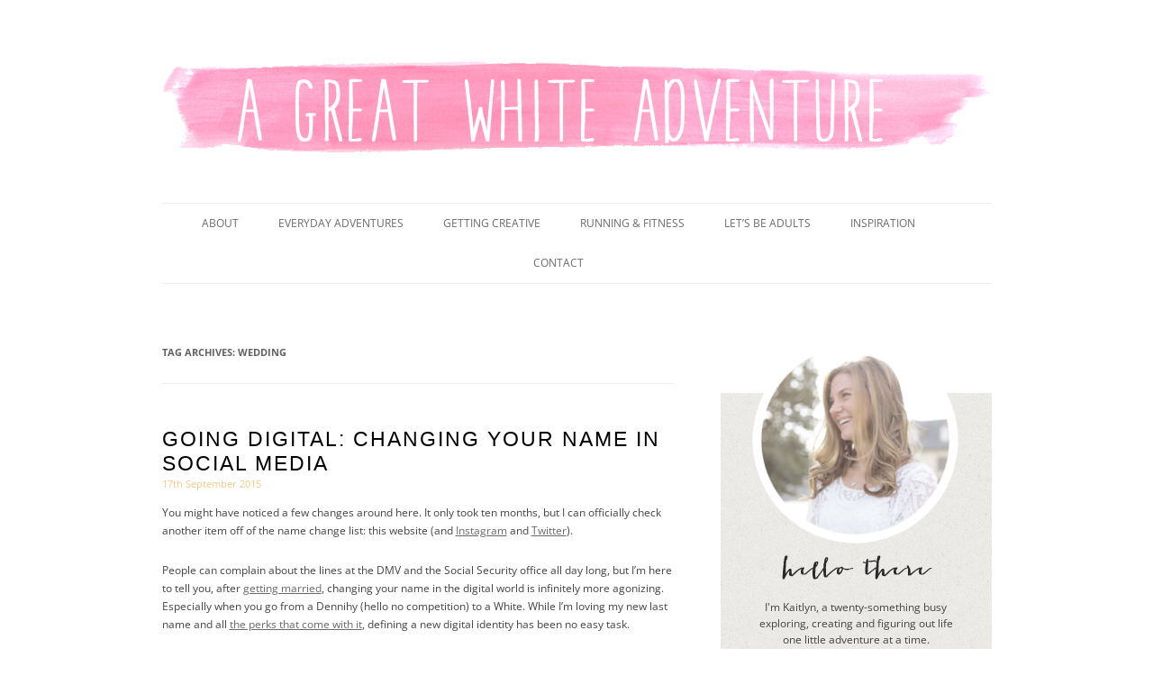

--- FILE ---
content_type: text/html; charset=UTF-8
request_url: https://kaitlynwhite.com/tag/wedding/
body_size: 15712
content:
<!DOCTYPE html>
<!--[if IE 7]>
<html class="ie ie7" lang="en-US" xmlns:og="http://ogp.me/ns#" xmlns:fb="http://ogp.me/ns/fb#">
<![endif]-->
<!--[if IE 8]>
<html class="ie ie8" lang="en-US" xmlns:og="http://ogp.me/ns#" xmlns:fb="http://ogp.me/ns/fb#">
<![endif]-->
<!--[if !(IE 7) | !(IE 8)  ]><!-->
<html lang="en-US" xmlns:og="http://ogp.me/ns#" xmlns:fb="http://ogp.me/ns/fb#">
<!--<![endif]-->
<head>
<meta charset="UTF-8" />
<meta name="viewport" content="width=device-width" />
<title>wedding | Kaitlyn White</title>
<link rel="profile" href="http://gmpg.org/xfn/11" />
<link rel="pingback" href="https://kaitlynwhite.com/xmlrpc.php" />
<!--[if lt IE 9]>
<script src="https://kaitlynwhite.com/wp-content/themes/twentytwelve/js/html5.js" type="text/javascript"></script>
<![endif]-->
<meta name='robots' content='max-image-preview:large' />
	<style>img:is([sizes="auto" i], [sizes^="auto," i]) { contain-intrinsic-size: 3000px 1500px }</style>
	<link rel="alternate" type="application/rss+xml" title="Kaitlyn White &raquo; Feed" href="https://kaitlynwhite.com/feed/" />
<link rel="alternate" type="application/rss+xml" title="Kaitlyn White &raquo; Comments Feed" href="https://kaitlynwhite.com/comments/feed/" />
<link rel="alternate" type="application/rss+xml" title="Kaitlyn White &raquo; wedding Tag Feed" href="https://kaitlynwhite.com/tag/wedding/feed/" />
<script type="text/javascript">
/* <![CDATA[ */
window._wpemojiSettings = {"baseUrl":"https:\/\/s.w.org\/images\/core\/emoji\/16.0.1\/72x72\/","ext":".png","svgUrl":"https:\/\/s.w.org\/images\/core\/emoji\/16.0.1\/svg\/","svgExt":".svg","source":{"concatemoji":"https:\/\/kaitlynwhite.com\/wp-includes\/js\/wp-emoji-release.min.js?ver=6.8.3"}};
/*! This file is auto-generated */
!function(s,n){var o,i,e;function c(e){try{var t={supportTests:e,timestamp:(new Date).valueOf()};sessionStorage.setItem(o,JSON.stringify(t))}catch(e){}}function p(e,t,n){e.clearRect(0,0,e.canvas.width,e.canvas.height),e.fillText(t,0,0);var t=new Uint32Array(e.getImageData(0,0,e.canvas.width,e.canvas.height).data),a=(e.clearRect(0,0,e.canvas.width,e.canvas.height),e.fillText(n,0,0),new Uint32Array(e.getImageData(0,0,e.canvas.width,e.canvas.height).data));return t.every(function(e,t){return e===a[t]})}function u(e,t){e.clearRect(0,0,e.canvas.width,e.canvas.height),e.fillText(t,0,0);for(var n=e.getImageData(16,16,1,1),a=0;a<n.data.length;a++)if(0!==n.data[a])return!1;return!0}function f(e,t,n,a){switch(t){case"flag":return n(e,"\ud83c\udff3\ufe0f\u200d\u26a7\ufe0f","\ud83c\udff3\ufe0f\u200b\u26a7\ufe0f")?!1:!n(e,"\ud83c\udde8\ud83c\uddf6","\ud83c\udde8\u200b\ud83c\uddf6")&&!n(e,"\ud83c\udff4\udb40\udc67\udb40\udc62\udb40\udc65\udb40\udc6e\udb40\udc67\udb40\udc7f","\ud83c\udff4\u200b\udb40\udc67\u200b\udb40\udc62\u200b\udb40\udc65\u200b\udb40\udc6e\u200b\udb40\udc67\u200b\udb40\udc7f");case"emoji":return!a(e,"\ud83e\udedf")}return!1}function g(e,t,n,a){var r="undefined"!=typeof WorkerGlobalScope&&self instanceof WorkerGlobalScope?new OffscreenCanvas(300,150):s.createElement("canvas"),o=r.getContext("2d",{willReadFrequently:!0}),i=(o.textBaseline="top",o.font="600 32px Arial",{});return e.forEach(function(e){i[e]=t(o,e,n,a)}),i}function t(e){var t=s.createElement("script");t.src=e,t.defer=!0,s.head.appendChild(t)}"undefined"!=typeof Promise&&(o="wpEmojiSettingsSupports",i=["flag","emoji"],n.supports={everything:!0,everythingExceptFlag:!0},e=new Promise(function(e){s.addEventListener("DOMContentLoaded",e,{once:!0})}),new Promise(function(t){var n=function(){try{var e=JSON.parse(sessionStorage.getItem(o));if("object"==typeof e&&"number"==typeof e.timestamp&&(new Date).valueOf()<e.timestamp+604800&&"object"==typeof e.supportTests)return e.supportTests}catch(e){}return null}();if(!n){if("undefined"!=typeof Worker&&"undefined"!=typeof OffscreenCanvas&&"undefined"!=typeof URL&&URL.createObjectURL&&"undefined"!=typeof Blob)try{var e="postMessage("+g.toString()+"("+[JSON.stringify(i),f.toString(),p.toString(),u.toString()].join(",")+"));",a=new Blob([e],{type:"text/javascript"}),r=new Worker(URL.createObjectURL(a),{name:"wpTestEmojiSupports"});return void(r.onmessage=function(e){c(n=e.data),r.terminate(),t(n)})}catch(e){}c(n=g(i,f,p,u))}t(n)}).then(function(e){for(var t in e)n.supports[t]=e[t],n.supports.everything=n.supports.everything&&n.supports[t],"flag"!==t&&(n.supports.everythingExceptFlag=n.supports.everythingExceptFlag&&n.supports[t]);n.supports.everythingExceptFlag=n.supports.everythingExceptFlag&&!n.supports.flag,n.DOMReady=!1,n.readyCallback=function(){n.DOMReady=!0}}).then(function(){return e}).then(function(){var e;n.supports.everything||(n.readyCallback(),(e=n.source||{}).concatemoji?t(e.concatemoji):e.wpemoji&&e.twemoji&&(t(e.twemoji),t(e.wpemoji)))}))}((window,document),window._wpemojiSettings);
/* ]]> */
</script>
<style id='wp-emoji-styles-inline-css' type='text/css'>

	img.wp-smiley, img.emoji {
		display: inline !important;
		border: none !important;
		box-shadow: none !important;
		height: 1em !important;
		width: 1em !important;
		margin: 0 0.07em !important;
		vertical-align: -0.1em !important;
		background: none !important;
		padding: 0 !important;
	}
</style>
<link rel='stylesheet' id='wp-block-library-css' href='https://kaitlynwhite.com/wp-includes/css/dist/block-library/style.min.css?ver=6.8.3' type='text/css' media='all' />
<style id='wp-block-library-theme-inline-css' type='text/css'>
.wp-block-audio :where(figcaption){color:#555;font-size:13px;text-align:center}.is-dark-theme .wp-block-audio :where(figcaption){color:#ffffffa6}.wp-block-audio{margin:0 0 1em}.wp-block-code{border:1px solid #ccc;border-radius:4px;font-family:Menlo,Consolas,monaco,monospace;padding:.8em 1em}.wp-block-embed :where(figcaption){color:#555;font-size:13px;text-align:center}.is-dark-theme .wp-block-embed :where(figcaption){color:#ffffffa6}.wp-block-embed{margin:0 0 1em}.blocks-gallery-caption{color:#555;font-size:13px;text-align:center}.is-dark-theme .blocks-gallery-caption{color:#ffffffa6}:root :where(.wp-block-image figcaption){color:#555;font-size:13px;text-align:center}.is-dark-theme :root :where(.wp-block-image figcaption){color:#ffffffa6}.wp-block-image{margin:0 0 1em}.wp-block-pullquote{border-bottom:4px solid;border-top:4px solid;color:currentColor;margin-bottom:1.75em}.wp-block-pullquote cite,.wp-block-pullquote footer,.wp-block-pullquote__citation{color:currentColor;font-size:.8125em;font-style:normal;text-transform:uppercase}.wp-block-quote{border-left:.25em solid;margin:0 0 1.75em;padding-left:1em}.wp-block-quote cite,.wp-block-quote footer{color:currentColor;font-size:.8125em;font-style:normal;position:relative}.wp-block-quote:where(.has-text-align-right){border-left:none;border-right:.25em solid;padding-left:0;padding-right:1em}.wp-block-quote:where(.has-text-align-center){border:none;padding-left:0}.wp-block-quote.is-large,.wp-block-quote.is-style-large,.wp-block-quote:where(.is-style-plain){border:none}.wp-block-search .wp-block-search__label{font-weight:700}.wp-block-search__button{border:1px solid #ccc;padding:.375em .625em}:where(.wp-block-group.has-background){padding:1.25em 2.375em}.wp-block-separator.has-css-opacity{opacity:.4}.wp-block-separator{border:none;border-bottom:2px solid;margin-left:auto;margin-right:auto}.wp-block-separator.has-alpha-channel-opacity{opacity:1}.wp-block-separator:not(.is-style-wide):not(.is-style-dots){width:100px}.wp-block-separator.has-background:not(.is-style-dots){border-bottom:none;height:1px}.wp-block-separator.has-background:not(.is-style-wide):not(.is-style-dots){height:2px}.wp-block-table{margin:0 0 1em}.wp-block-table td,.wp-block-table th{word-break:normal}.wp-block-table :where(figcaption){color:#555;font-size:13px;text-align:center}.is-dark-theme .wp-block-table :where(figcaption){color:#ffffffa6}.wp-block-video :where(figcaption){color:#555;font-size:13px;text-align:center}.is-dark-theme .wp-block-video :where(figcaption){color:#ffffffa6}.wp-block-video{margin:0 0 1em}:root :where(.wp-block-template-part.has-background){margin-bottom:0;margin-top:0;padding:1.25em 2.375em}
</style>
<style id='classic-theme-styles-inline-css' type='text/css'>
/*! This file is auto-generated */
.wp-block-button__link{color:#fff;background-color:#32373c;border-radius:9999px;box-shadow:none;text-decoration:none;padding:calc(.667em + 2px) calc(1.333em + 2px);font-size:1.125em}.wp-block-file__button{background:#32373c;color:#fff;text-decoration:none}
</style>
<style id='global-styles-inline-css' type='text/css'>
:root{--wp--preset--aspect-ratio--square: 1;--wp--preset--aspect-ratio--4-3: 4/3;--wp--preset--aspect-ratio--3-4: 3/4;--wp--preset--aspect-ratio--3-2: 3/2;--wp--preset--aspect-ratio--2-3: 2/3;--wp--preset--aspect-ratio--16-9: 16/9;--wp--preset--aspect-ratio--9-16: 9/16;--wp--preset--color--black: #000000;--wp--preset--color--cyan-bluish-gray: #abb8c3;--wp--preset--color--white: #fff;--wp--preset--color--pale-pink: #f78da7;--wp--preset--color--vivid-red: #cf2e2e;--wp--preset--color--luminous-vivid-orange: #ff6900;--wp--preset--color--luminous-vivid-amber: #fcb900;--wp--preset--color--light-green-cyan: #7bdcb5;--wp--preset--color--vivid-green-cyan: #00d084;--wp--preset--color--pale-cyan-blue: #8ed1fc;--wp--preset--color--vivid-cyan-blue: #0693e3;--wp--preset--color--vivid-purple: #9b51e0;--wp--preset--color--blue: #21759b;--wp--preset--color--dark-gray: #444;--wp--preset--color--medium-gray: #9f9f9f;--wp--preset--color--light-gray: #e6e6e6;--wp--preset--gradient--vivid-cyan-blue-to-vivid-purple: linear-gradient(135deg,rgba(6,147,227,1) 0%,rgb(155,81,224) 100%);--wp--preset--gradient--light-green-cyan-to-vivid-green-cyan: linear-gradient(135deg,rgb(122,220,180) 0%,rgb(0,208,130) 100%);--wp--preset--gradient--luminous-vivid-amber-to-luminous-vivid-orange: linear-gradient(135deg,rgba(252,185,0,1) 0%,rgba(255,105,0,1) 100%);--wp--preset--gradient--luminous-vivid-orange-to-vivid-red: linear-gradient(135deg,rgba(255,105,0,1) 0%,rgb(207,46,46) 100%);--wp--preset--gradient--very-light-gray-to-cyan-bluish-gray: linear-gradient(135deg,rgb(238,238,238) 0%,rgb(169,184,195) 100%);--wp--preset--gradient--cool-to-warm-spectrum: linear-gradient(135deg,rgb(74,234,220) 0%,rgb(151,120,209) 20%,rgb(207,42,186) 40%,rgb(238,44,130) 60%,rgb(251,105,98) 80%,rgb(254,248,76) 100%);--wp--preset--gradient--blush-light-purple: linear-gradient(135deg,rgb(255,206,236) 0%,rgb(152,150,240) 100%);--wp--preset--gradient--blush-bordeaux: linear-gradient(135deg,rgb(254,205,165) 0%,rgb(254,45,45) 50%,rgb(107,0,62) 100%);--wp--preset--gradient--luminous-dusk: linear-gradient(135deg,rgb(255,203,112) 0%,rgb(199,81,192) 50%,rgb(65,88,208) 100%);--wp--preset--gradient--pale-ocean: linear-gradient(135deg,rgb(255,245,203) 0%,rgb(182,227,212) 50%,rgb(51,167,181) 100%);--wp--preset--gradient--electric-grass: linear-gradient(135deg,rgb(202,248,128) 0%,rgb(113,206,126) 100%);--wp--preset--gradient--midnight: linear-gradient(135deg,rgb(2,3,129) 0%,rgb(40,116,252) 100%);--wp--preset--font-size--small: 13px;--wp--preset--font-size--medium: 20px;--wp--preset--font-size--large: 36px;--wp--preset--font-size--x-large: 42px;--wp--preset--spacing--20: 0.44rem;--wp--preset--spacing--30: 0.67rem;--wp--preset--spacing--40: 1rem;--wp--preset--spacing--50: 1.5rem;--wp--preset--spacing--60: 2.25rem;--wp--preset--spacing--70: 3.38rem;--wp--preset--spacing--80: 5.06rem;--wp--preset--shadow--natural: 6px 6px 9px rgba(0, 0, 0, 0.2);--wp--preset--shadow--deep: 12px 12px 50px rgba(0, 0, 0, 0.4);--wp--preset--shadow--sharp: 6px 6px 0px rgba(0, 0, 0, 0.2);--wp--preset--shadow--outlined: 6px 6px 0px -3px rgba(255, 255, 255, 1), 6px 6px rgba(0, 0, 0, 1);--wp--preset--shadow--crisp: 6px 6px 0px rgba(0, 0, 0, 1);}:where(.is-layout-flex){gap: 0.5em;}:where(.is-layout-grid){gap: 0.5em;}body .is-layout-flex{display: flex;}.is-layout-flex{flex-wrap: wrap;align-items: center;}.is-layout-flex > :is(*, div){margin: 0;}body .is-layout-grid{display: grid;}.is-layout-grid > :is(*, div){margin: 0;}:where(.wp-block-columns.is-layout-flex){gap: 2em;}:where(.wp-block-columns.is-layout-grid){gap: 2em;}:where(.wp-block-post-template.is-layout-flex){gap: 1.25em;}:where(.wp-block-post-template.is-layout-grid){gap: 1.25em;}.has-black-color{color: var(--wp--preset--color--black) !important;}.has-cyan-bluish-gray-color{color: var(--wp--preset--color--cyan-bluish-gray) !important;}.has-white-color{color: var(--wp--preset--color--white) !important;}.has-pale-pink-color{color: var(--wp--preset--color--pale-pink) !important;}.has-vivid-red-color{color: var(--wp--preset--color--vivid-red) !important;}.has-luminous-vivid-orange-color{color: var(--wp--preset--color--luminous-vivid-orange) !important;}.has-luminous-vivid-amber-color{color: var(--wp--preset--color--luminous-vivid-amber) !important;}.has-light-green-cyan-color{color: var(--wp--preset--color--light-green-cyan) !important;}.has-vivid-green-cyan-color{color: var(--wp--preset--color--vivid-green-cyan) !important;}.has-pale-cyan-blue-color{color: var(--wp--preset--color--pale-cyan-blue) !important;}.has-vivid-cyan-blue-color{color: var(--wp--preset--color--vivid-cyan-blue) !important;}.has-vivid-purple-color{color: var(--wp--preset--color--vivid-purple) !important;}.has-black-background-color{background-color: var(--wp--preset--color--black) !important;}.has-cyan-bluish-gray-background-color{background-color: var(--wp--preset--color--cyan-bluish-gray) !important;}.has-white-background-color{background-color: var(--wp--preset--color--white) !important;}.has-pale-pink-background-color{background-color: var(--wp--preset--color--pale-pink) !important;}.has-vivid-red-background-color{background-color: var(--wp--preset--color--vivid-red) !important;}.has-luminous-vivid-orange-background-color{background-color: var(--wp--preset--color--luminous-vivid-orange) !important;}.has-luminous-vivid-amber-background-color{background-color: var(--wp--preset--color--luminous-vivid-amber) !important;}.has-light-green-cyan-background-color{background-color: var(--wp--preset--color--light-green-cyan) !important;}.has-vivid-green-cyan-background-color{background-color: var(--wp--preset--color--vivid-green-cyan) !important;}.has-pale-cyan-blue-background-color{background-color: var(--wp--preset--color--pale-cyan-blue) !important;}.has-vivid-cyan-blue-background-color{background-color: var(--wp--preset--color--vivid-cyan-blue) !important;}.has-vivid-purple-background-color{background-color: var(--wp--preset--color--vivid-purple) !important;}.has-black-border-color{border-color: var(--wp--preset--color--black) !important;}.has-cyan-bluish-gray-border-color{border-color: var(--wp--preset--color--cyan-bluish-gray) !important;}.has-white-border-color{border-color: var(--wp--preset--color--white) !important;}.has-pale-pink-border-color{border-color: var(--wp--preset--color--pale-pink) !important;}.has-vivid-red-border-color{border-color: var(--wp--preset--color--vivid-red) !important;}.has-luminous-vivid-orange-border-color{border-color: var(--wp--preset--color--luminous-vivid-orange) !important;}.has-luminous-vivid-amber-border-color{border-color: var(--wp--preset--color--luminous-vivid-amber) !important;}.has-light-green-cyan-border-color{border-color: var(--wp--preset--color--light-green-cyan) !important;}.has-vivid-green-cyan-border-color{border-color: var(--wp--preset--color--vivid-green-cyan) !important;}.has-pale-cyan-blue-border-color{border-color: var(--wp--preset--color--pale-cyan-blue) !important;}.has-vivid-cyan-blue-border-color{border-color: var(--wp--preset--color--vivid-cyan-blue) !important;}.has-vivid-purple-border-color{border-color: var(--wp--preset--color--vivid-purple) !important;}.has-vivid-cyan-blue-to-vivid-purple-gradient-background{background: var(--wp--preset--gradient--vivid-cyan-blue-to-vivid-purple) !important;}.has-light-green-cyan-to-vivid-green-cyan-gradient-background{background: var(--wp--preset--gradient--light-green-cyan-to-vivid-green-cyan) !important;}.has-luminous-vivid-amber-to-luminous-vivid-orange-gradient-background{background: var(--wp--preset--gradient--luminous-vivid-amber-to-luminous-vivid-orange) !important;}.has-luminous-vivid-orange-to-vivid-red-gradient-background{background: var(--wp--preset--gradient--luminous-vivid-orange-to-vivid-red) !important;}.has-very-light-gray-to-cyan-bluish-gray-gradient-background{background: var(--wp--preset--gradient--very-light-gray-to-cyan-bluish-gray) !important;}.has-cool-to-warm-spectrum-gradient-background{background: var(--wp--preset--gradient--cool-to-warm-spectrum) !important;}.has-blush-light-purple-gradient-background{background: var(--wp--preset--gradient--blush-light-purple) !important;}.has-blush-bordeaux-gradient-background{background: var(--wp--preset--gradient--blush-bordeaux) !important;}.has-luminous-dusk-gradient-background{background: var(--wp--preset--gradient--luminous-dusk) !important;}.has-pale-ocean-gradient-background{background: var(--wp--preset--gradient--pale-ocean) !important;}.has-electric-grass-gradient-background{background: var(--wp--preset--gradient--electric-grass) !important;}.has-midnight-gradient-background{background: var(--wp--preset--gradient--midnight) !important;}.has-small-font-size{font-size: var(--wp--preset--font-size--small) !important;}.has-medium-font-size{font-size: var(--wp--preset--font-size--medium) !important;}.has-large-font-size{font-size: var(--wp--preset--font-size--large) !important;}.has-x-large-font-size{font-size: var(--wp--preset--font-size--x-large) !important;}
:where(.wp-block-post-template.is-layout-flex){gap: 1.25em;}:where(.wp-block-post-template.is-layout-grid){gap: 1.25em;}
:where(.wp-block-columns.is-layout-flex){gap: 2em;}:where(.wp-block-columns.is-layout-grid){gap: 2em;}
:root :where(.wp-block-pullquote){font-size: 1.5em;line-height: 1.6;}
</style>
<link rel='stylesheet' id='wpcf-css' href='https://kaitlynwhite.com/wp-content/plugins/wp-contact-form/wpcf.css?ver=20110218' type='text/css' media='all' />
<link rel='stylesheet' id='wp-components-css' href='https://kaitlynwhite.com/wp-includes/css/dist/components/style.min.css?ver=6.8.3' type='text/css' media='all' />
<link rel='stylesheet' id='godaddy-styles-css' href='https://kaitlynwhite.com/wp-content/mu-plugins/vendor/wpex/godaddy-launch/includes/Dependencies/GoDaddy/Styles/build/latest.css?ver=2.0.2' type='text/css' media='all' />
<link rel='stylesheet' id='twentytwelve-fonts-css' href='https://kaitlynwhite.com/wp-content/themes/twentytwelve/fonts/font-open-sans.css?ver=20230328' type='text/css' media='all' />
<link rel='stylesheet' id='twentytwelve-style-css' href='https://kaitlynwhite.com/wp-content/themes/aurevoirblogboat/style.css?ver=20251202' type='text/css' media='all' />
<link rel='stylesheet' id='twentytwelve-block-style-css' href='https://kaitlynwhite.com/wp-content/themes/twentytwelve/css/blocks.css?ver=20251031' type='text/css' media='all' />
<script type="text/javascript" src="https://kaitlynwhite.com/wp-includes/js/jquery/jquery.min.js?ver=3.7.1" id="jquery-core-js"></script>
<script type="text/javascript" src="https://kaitlynwhite.com/wp-includes/js/jquery/jquery-migrate.min.js?ver=3.4.1" id="jquery-migrate-js"></script>
<script type="text/javascript" src="https://kaitlynwhite.com/wp-content/themes/twentytwelve/js/navigation.js?ver=20250303" id="twentytwelve-navigation-js" defer="defer" data-wp-strategy="defer"></script>
<link rel="https://api.w.org/" href="https://kaitlynwhite.com/wp-json/" /><link rel="alternate" title="JSON" type="application/json" href="https://kaitlynwhite.com/wp-json/wp/v2/tags/213" /><link rel="EditURI" type="application/rsd+xml" title="RSD" href="https://kaitlynwhite.com/xmlrpc.php?rsd" />
<meta name="generator" content="WordPress 6.8.3" />
<link rel="Shortcut Icon" type="image/x-icon" href="https://kaitlynwhite.com/wp-content/themes/aurevoirblogboat/favicon.ico" />
	<style type="text/css" id="twentytwelve-header-css">
		.site-title,
	.site-description {
		position: absolute;
		clip-path: inset(50%);
	}
			</style>
	
<!-- START - Open Graph and Twitter Card Tags 3.3.7 -->
 <!-- Facebook Open Graph -->
  <meta property="og:locale" content="en_US"/>
  <meta property="og:site_name" content="Kaitlyn White"/>
  <meta property="og:title" content="wedding"/>
  <meta property="og:url" content="https://kaitlynwhite.com/tag/wedding/"/>
  <meta property="og:type" content="article"/>
  <meta property="og:description" content="wedding"/>
 <!-- Google+ / Schema.org -->
  <meta itemprop="name" content="wedding"/>
  <meta itemprop="headline" content="wedding"/>
  <meta itemprop="description" content="wedding"/>
  <!--<meta itemprop="publisher" content="Kaitlyn White"/>--> <!-- To solve: The attribute publisher.itemtype has an invalid value -->
 <!-- Twitter Cards -->
  <meta name="twitter:title" content="wedding"/>
  <meta name="twitter:url" content="https://kaitlynwhite.com/tag/wedding/"/>
  <meta name="twitter:description" content="wedding"/>
  <meta name="twitter:card" content="summary_large_image"/>
 <!-- SEO -->
 <!-- Misc. tags -->
 <!-- is_tag -->
<!-- END - Open Graph and Twitter Card Tags 3.3.7 -->
	
<link href='http://fonts.googleapis.com/css?family=Pathway+Gothic+One|Open+Sans:400,300' rel='stylesheet' type='text/css'>
</head>

<body class="archive tag tag-wedding tag-213 wp-embed-responsive wp-theme-twentytwelve wp-child-theme-aurevoirblogboat custom-font-enabled single-author">
<div id="page" class="hfeed site">
	<header id="masthead" class="site-header" role="banner">
		<hgroup>
			<h1 class="site-title"><a href="https://kaitlynwhite.com/" title="Kaitlyn White" rel="home">Kaitlyn White</a></h1>
			<h2 class="site-description"></h2>
		</hgroup>
		
		<!-- HEADER IMAGE ABOVE MENU -->
				<a href="https://kaitlynwhite.com/"><img src="https://kaitlynwhite.com/wp-content/uploads/2015/09/cropped-header-setup4-copy.png" class="header-image" width="921" height="110" alt="" /></a>
		
		<nav id="site-navigation" class="main-navigation" role="navigation">
			<h3 class="menu-toggle">Menu</h3>
			<a class="assistive-text" href="#content" title="Skip to content">Skip to content</a>
			<div class="menu-pages-container"><ul id="menu-pages" class="nav-menu"><li id="menu-item-909" class="menu-item menu-item-type-post_type menu-item-object-page menu-item-909"><a href="https://kaitlynwhite.com/about/">About</a></li>
<li id="menu-item-2057" class="menu-item menu-item-type-taxonomy menu-item-object-category menu-item-2057"><a href="https://kaitlynwhite.com/adventures/">Everyday Adventures</a></li>
<li id="menu-item-2056" class="menu-item menu-item-type-taxonomy menu-item-object-category menu-item-2056"><a href="https://kaitlynwhite.com/diy/">Getting Creative</a></li>
<li id="menu-item-1064" class="menu-item menu-item-type-taxonomy menu-item-object-category menu-item-1064"><a href="https://kaitlynwhite.com/running-fitness/">Running &#038; Fitness</a></li>
<li id="menu-item-2058" class="menu-item menu-item-type-taxonomy menu-item-object-category menu-item-2058"><a href="https://kaitlynwhite.com/adulthood/">Let&#8217;s Be Adults</a></li>
<li id="menu-item-2059" class="menu-item menu-item-type-taxonomy menu-item-object-category menu-item-2059"><a href="https://kaitlynwhite.com/inspiring-moments/">Inspiration</a></li>
<li id="menu-item-908" class="menu-item menu-item-type-post_type menu-item-object-page menu-item-908"><a href="https://kaitlynwhite.com/contact-2/">Contact</a></li>
</ul></div>		</nav><!-- #site-navigation -->


	</header><!-- #masthead -->

	<div id="main" class="wrapper">
	<section id="primary" class="site-content">
		<div id="content" role="main">

					<header class="archive-header">
				<h1 class="archive-title">
				Tag Archives: <span>wedding</span>				</h1>

						</header><!-- .archive-header -->

			
	<article id="post-2136" class="post-2136 post type-post status-publish format-standard has-post-thumbnail hentry category-adulthood tag-name-change tag-wedding">
				<header class="entry-header">
			<img width="624" height="416" src="https://kaitlynwhite.com/wp-content/uploads/2015/09/LCPDennihyWhiteWedding-398-624x416.jpg" class="attachment-post-thumbnail size-post-thumbnail wp-post-image" alt="" decoding="async" fetchpriority="high" srcset="https://kaitlynwhite.com/wp-content/uploads/2015/09/LCPDennihyWhiteWedding-398-624x416.jpg 624w, https://kaitlynwhite.com/wp-content/uploads/2015/09/LCPDennihyWhiteWedding-398-300x200.jpg 300w, https://kaitlynwhite.com/wp-content/uploads/2015/09/LCPDennihyWhiteWedding-398-1024x683.jpg 1024w" sizes="(max-width: 624px) 100vw, 624px" />						<h1 class="entry-title">
				<a href="https://kaitlynwhite.com/2015/09/going-digital-changing-your-name-in-social-media/" title="Permalink to Going Digital: changing your name in social media" rel="bookmark">Going Digital: changing your name in social media</a>
			</h1>
			<p>17th September 2015</p>
						
		</header><!-- .entry-header -->

				<div class="entry-content">
			<p>You might have noticed a few changes around here. It only took ten months, but I can officially check another item off of the name change list: this website (and <a href="https://instagram.com/kaitlynrosewhite/" target="_blank">Instagram</a> and <a href="https://twitter.com/kaitlynrwhite" target="_blank">Twitter</a>).</p>
<p>People can complain about the lines at the DMV and the Social Security office all day long, but I’m here to tell you, after <a href="https://kaitlynwhite.com/2015/01/signing-off-as-a-dennihy/">getting married</a>, changing your name in the digital world is infinitely more agonizing. Especially when you go from a Dennihy (hello no competition) to a White. While I’m loving my new last name and all <a href="https://kaitlynwhite.com/2015/04/un-belizeable-honeymoon-adventures/">the perks that come with it</a>, defining a new digital identity has been no easy task.</p>
<div id="attachment_2138" style="width: 635px" class="wp-caption alignleft"><img decoding="async" aria-describedby="caption-attachment-2138" class="size-large wp-image-2138" src="https://kaitlynwhite.com/wp-content/uploads/2015/09/LCPDennihyWhiteWedding-398-1024x683.jpg" alt="Being a White is pretty great." width="625" height="417" srcset="https://kaitlynwhite.com/wp-content/uploads/2015/09/LCPDennihyWhiteWedding-398-1024x683.jpg 1024w, https://kaitlynwhite.com/wp-content/uploads/2015/09/LCPDennihyWhiteWedding-398-300x200.jpg 300w, https://kaitlynwhite.com/wp-content/uploads/2015/09/LCPDennihyWhiteWedding-398-624x416.jpg 624w" sizes="(max-width: 625px) 100vw, 625px" /><p id="caption-attachment-2138" class="wp-caption-text">Becoming a White was pretty great. Here&#8217;s to digitzing it.</p></div>
<p>Today, I’m moving over to KaitlynWhite.com and blogging under a new header as well: A Great White Adventure. When I started this blog, it was a requirement of my job. If you scroll way, way back, you might find a few posts describing my thoughts on the social media universe as a result. <a href="https://kaitlynwhite.com/2010/09/new-kid-on-the-block/">Like this one</a>.</p>
<h3>Why I made the switch</h3>
<p>Over time, my thoughts changed from the occasional post about life in the real world, to sharing the everyday surprises and adventures that I love most. So much so that <a href="https://instagram.com/explore/tags/agreatwhiteadventure/" target="_blank">#AGreatWhiteAdventure</a> was even the hashtag at our wedding (another detail I put far more consideration towards than the average human should). Although I&#8217;m still working on finding my blogging voice, I’m certain that turning everyday into a curious, unexplored, figuring it out one step at a time adventure is exactly where I want to be.</p>
<h3>How to change your name. AKA, I should change my name there too?</h3>
<p>Guys, when I say this was more painful than the DMV, I am not kidding. Especially when there was no line at the DMV (that really happened). I’m a big believer in creating and maintaining your personal brand, even more so when <a href="https://kaitlynwhite.com/2015/01/leaving-a-job-for-the-first-time/" target="_blank">your job</a> nearly depends on it. I went back and forth for a long time, do I keep the consistency and name recognition of my online identity? Or do I risk losing some of that clout and go for consistency in the real world?</p>
<p>This has to be a personal decision on what’s best for you, there is no manual (surprise). I am all for people who keep their professional and personal names separated, but for me, the positives didn’t outweigh the negatives.</p>
<h3>After ten months of thinking on it, real world won.</h3>
<p>My job requires me to meet new people on a regular basis as well as speak in front of the unknown audience from time to time. It’s a lot of fun and so is introducing myself. When someone goes to find me online, that doesn’t always match up. Considering I’m in this White thing for the long haul, it started to make more and more sense.</p>
<h3>OK, so how do I make this happen?</h3>
<p>Funny you ask. Here’s a handy little chart. Enjoy!</p>
<p><a href="https://kaitlynwhite.com/wp-content/uploads/2015/09/namechange.0011.jpg"><img decoding="async" class="alignleft size-large wp-image-2147" src="https://kaitlynwhite.com/wp-content/uploads/2015/09/namechange.0011-576x1024.jpg" alt="After getting married: changing your name in social media" width="576" height="1024" srcset="https://kaitlynwhite.com/wp-content/uploads/2015/09/namechange.0011-576x1024.jpg 576w, https://kaitlynwhite.com/wp-content/uploads/2015/09/namechange.0011-169x300.jpg 169w, https://kaitlynwhite.com/wp-content/uploads/2015/09/namechange.0011-624x1109.jpg 624w, https://kaitlynwhite.com/wp-content/uploads/2015/09/namechange.0011.jpg 1080w" sizes="(max-width: 576px) 100vw, 576px" /></a></p>
					</div><!-- .entry-content -->
		
		<footer class="entry-meta">
			This entry was posted in <a href="https://kaitlynwhite.com/adulthood/" rel="category tag">Let's Be Adults</a> and tagged <a href="https://kaitlynwhite.com/tag/name-change/" rel="tag">name change</a>, <a href="https://kaitlynwhite.com/tag/wedding/" rel="tag">wedding</a> on <a href="https://kaitlynwhite.com/2015/09/going-digital-changing-your-name-in-social-media/" title="9:22 pm" rel="bookmark"><time class="entry-date" datetime="2015-09-17T21:22:01-04:00">September 17, 2015</time></a><span class="by-author"> by <span class="author vcard"><a class="url fn n" href="https://kaitlynwhite.com/author/kdennihy/" title="View all posts by Kaitlyn White" rel="author">Kaitlyn White</a></span></span>.											</footer><!-- .entry-meta -->
			<!-- TRiangle footer -->
			<div class="footer_pattern"></div>
	</article><!-- #post -->


	<article id="post-1958" class="post-1958 post type-post status-publish format-standard hentry category-adventures tag-belize tag-honeymoon tag-wedding">
				<header class="entry-header">
									<h1 class="entry-title">
				<a href="https://kaitlynwhite.com/2015/04/un-belizeable-honeymoon-adventures-part-three/" title="Permalink to Un-Belizeable: Honeymoon Adventures Part Three" rel="bookmark">Un-Belizeable: Honeymoon Adventures Part Three</a>
			</h1>
			<p>22nd April 2015</p>
						
		</header><!-- .entry-header -->

				<div class="entry-content">
			<p>If you&#8217;ve been following along, you&#8217;ve read a little bit of our Belize honeymoon adventures with caves, bugs and really cheap cocktails. You can read about <a title="Un-Belizeable: Honeymoon Adventures Part One" href="https://kaitlynwhite.com/2015/04/un-belizeable-honeymoon-adventures/">the Belize Jungle here</a> and <a title="Un-Belizeable: Honeymoon Adventures Part Two" href="https://kaitlynwhite.com/2015/04/un-belizeable-honeymoon-adventures-part-two/">Caye Caulker here</a>. Next up is our last stop: Ambergris Caye.</p>
<p><img loading="lazy" decoding="async" class="alignleft size-large wp-image-1960" src="https://kaitlynwhite.com/wp-content/uploads/2015/04/IMG_4290-1024x768.jpg" alt="IMG_4290" width="625" height="469" srcset="https://kaitlynwhite.com/wp-content/uploads/2015/04/IMG_4290-1024x768.jpg 1024w, https://kaitlynwhite.com/wp-content/uploads/2015/04/IMG_4290-300x225.jpg 300w, https://kaitlynwhite.com/wp-content/uploads/2015/04/IMG_4290-624x468.jpg 624w" sizes="auto, (max-width: 625px) 100vw, 625px" /></p>
<p>Ambergris Caye is known as one the popular, if not most popular, beach destinations within Belize. Slightly north of Caye Caulker, this island is considerably larger and technically makes its way up to connect to Mexico. To get there, we turned again to the handy-dandy water taxi, a short thirty minute boat ride away.</p>
<p><img loading="lazy" decoding="async" class="alignleft size-large wp-image-1961" src="https://kaitlynwhite.com/wp-content/uploads/2015/04/IMG_4324-1024x768.jpg" alt="IMG_4324" width="625" height="469" srcset="https://kaitlynwhite.com/wp-content/uploads/2015/04/IMG_4324-1024x768.jpg 1024w, https://kaitlynwhite.com/wp-content/uploads/2015/04/IMG_4324-300x225.jpg 300w, https://kaitlynwhite.com/wp-content/uploads/2015/04/IMG_4324-624x468.jpg 624w" sizes="auto, (max-width: 625px) 100vw, 625px" /></p>
<p>When planning this leg of the trip, we found the number of resorts and options a bit more overwhelming. While there are some beautiful spots (<a title="Victoria House" href="http://www.tripadvisor.com/Hotel_Review-g291962-d302868-Reviews-Victoria_House-San_Pedro_Ambergris_Caye_Belize_Cayes.html" target="_blank">checking this one out is a must</a>) we once again opted for something with our own space and in a manageable price range. After some digging we came across <a title="Cocotal Cabanas" href="http://www.tripadvisor.com/Hotel_Review-g291962-d1015197-Reviews-Cocotal_Inn_Cabanas-San_Pedro_Ambergris_Caye_Belize_Cayes.html" target="_blank">Cocotal Cabanas</a>. While the property was a bit further north, we were drawn to the adorable little cabanas and nice stretch of beach.</p>
<div id="attachment_1959" style="width: 635px" class="wp-caption alignleft"><img loading="lazy" decoding="async" aria-describedby="caption-attachment-1959" class="size-large wp-image-1959" src="https://kaitlynwhite.com/wp-content/uploads/2015/04/IMG_4279-1024x768.jpg" alt="Little yellow home for the week" width="625" height="469" srcset="https://kaitlynwhite.com/wp-content/uploads/2015/04/IMG_4279-1024x768.jpg 1024w, https://kaitlynwhite.com/wp-content/uploads/2015/04/IMG_4279-300x225.jpg 300w, https://kaitlynwhite.com/wp-content/uploads/2015/04/IMG_4279-624x468.jpg 624w" sizes="auto, (max-width: 625px) 100vw, 625px" /><p id="caption-attachment-1959" class="wp-caption-text">Little yellow home for the week</p></div>
<p>Similar to Caye Caulker, most resorts in Ambergris Caye offer bikes and kayaks. While we were about three miles north of town, we figured a thirty minute bike ride a few times a day would be great. If you prefer, smaller water taxis will take you from dock to dock in a matter of minutes.</p>
<div id="attachment_1964" style="width: 635px" class="wp-caption alignleft"><img loading="lazy" decoding="async" aria-describedby="caption-attachment-1964" class="size-large wp-image-1964" src="https://kaitlynwhite.com/wp-content/uploads/2015/04/IMG_4305-1024x768.jpg" alt="More beach biking" width="625" height="469" srcset="https://kaitlynwhite.com/wp-content/uploads/2015/04/IMG_4305-1024x768.jpg 1024w, https://kaitlynwhite.com/wp-content/uploads/2015/04/IMG_4305-300x225.jpg 300w, https://kaitlynwhite.com/wp-content/uploads/2015/04/IMG_4305-624x468.jpg 624w, https://kaitlynwhite.com/wp-content/uploads/2015/04/IMG_4305.jpg 1280w" sizes="auto, (max-width: 625px) 100vw, 625px" /><p id="caption-attachment-1964" class="wp-caption-text">More beach biking</p></div>
<p>While we had grand plans of bike rides daily, mother nature didn&#8217;t quite agree. Nearly as soon as we arrived to the island, rainy season decided to rear its ugly head. Living in Georgia, we&#8217;re no strangers to a good thunderstorm.</p>
<div id="attachment_1973" style="width: 635px" class="wp-caption alignleft"><img loading="lazy" decoding="async" aria-describedby="caption-attachment-1973" class="size-large wp-image-1973" src="https://kaitlynwhite.com/wp-content/uploads/2015/04/IMG_4347-1024x768.jpg" alt="Sunrise calm before the storms" width="625" height="469" srcset="https://kaitlynwhite.com/wp-content/uploads/2015/04/IMG_4347-1024x768.jpg 1024w, https://kaitlynwhite.com/wp-content/uploads/2015/04/IMG_4347-300x225.jpg 300w, https://kaitlynwhite.com/wp-content/uploads/2015/04/IMG_4347-624x468.jpg 624w" sizes="auto, (max-width: 625px) 100vw, 625px" /><p id="caption-attachment-1973" class="wp-caption-text">Sunrise calm before the storms</p></div>
<p>However, take a &#8220;good storm&#8221; multiple it by six and then increase the duration by infinity and that&#8217;s what we encountered in Ambergris Caye. There were some tears shed, but as I was reminded by P, this is OUR honeymoon and if we want to stay in bed all day and watch HBO and House Hunters (a real treat when you&#8217;re cableless), that&#8217;s perfectly OK. Crisis averted.</p>
<div id="attachment_1962" style="width: 635px" class="wp-caption alignleft"><img loading="lazy" decoding="async" aria-describedby="caption-attachment-1962" class="size-large wp-image-1962" src="https://kaitlynwhite.com/wp-content/uploads/2015/04/IMG_4289-1024x768.jpg" alt="Thrilled for photos during breakfast at a yoga retreat center" width="625" height="469" srcset="https://kaitlynwhite.com/wp-content/uploads/2015/04/IMG_4289-1024x768.jpg 1024w, https://kaitlynwhite.com/wp-content/uploads/2015/04/IMG_4289-300x225.jpg 300w, https://kaitlynwhite.com/wp-content/uploads/2015/04/IMG_4289-624x468.jpg 624w" sizes="auto, (max-width: 625px) 100vw, 625px" /><p id="caption-attachment-1962" class="wp-caption-text">Thrilled for photos during breakfast at a yoga retreat center</p></div>
<p>&nbsp;</p>
<div id="attachment_1974" style="width: 635px" class="wp-caption alignleft"><img loading="lazy" decoding="async" aria-describedby="caption-attachment-1974" class="size-large wp-image-1974" src="https://kaitlynwhite.com/wp-content/uploads/2015/04/IMG_4295-1024x768.jpg" alt="A very small friend at breakfast" width="625" height="469" srcset="https://kaitlynwhite.com/wp-content/uploads/2015/04/IMG_4295-1024x768.jpg 1024w, https://kaitlynwhite.com/wp-content/uploads/2015/04/IMG_4295-300x225.jpg 300w, https://kaitlynwhite.com/wp-content/uploads/2015/04/IMG_4295-624x468.jpg 624w" sizes="auto, (max-width: 625px) 100vw, 625px" /><p id="caption-attachment-1974" class="wp-caption-text">A very small friend at breakfast</p></div>
<p>Between marathons of how many times one can see Maleficent, we did take shorter trips into town to explore. San Pedro is quite a bit bigger than Caye Caulker, though cars are still very limited. The road heading into town was still under construction when we visited (though we hear it should be done in 2015), meaning our bike rides were often more mountain bike style than beach cruiser. It made for great stories and fun maneuvering in-between rain storms.</p>
<div id="attachment_1963" style="width: 635px" class="wp-caption alignleft"><img loading="lazy" decoding="async" aria-describedby="caption-attachment-1963" class="size-large wp-image-1963" src="https://kaitlynwhite.com/wp-content/uploads/2015/04/IMG_4285-1024x768.jpg" alt="I swore this said Elvis, though the food was delicious still" width="625" height="469" srcset="https://kaitlynwhite.com/wp-content/uploads/2015/04/IMG_4285-1024x768.jpg 1024w, https://kaitlynwhite.com/wp-content/uploads/2015/04/IMG_4285-300x225.jpg 300w, https://kaitlynwhite.com/wp-content/uploads/2015/04/IMG_4285-624x468.jpg 624w" sizes="auto, (max-width: 625px) 100vw, 625px" /><p id="caption-attachment-1963" class="wp-caption-text">I swore this said Elvis, though the food was delicious</p></div>
<p>We found quite a few great little places to eat, hang out and just relax, but by far hearing of the day&#8217;s dive expeditions or stories of home from global travelers and locals alike was the best part.</p>
<div id="attachment_1969" style="width: 635px" class="wp-caption alignleft"><img loading="lazy" decoding="async" aria-describedby="caption-attachment-1969" class="size-large wp-image-1969" src="https://kaitlynwhite.com/wp-content/uploads/2015/04/IMG_4303-1024x768.jpg" alt="The streets of San Pedro" width="625" height="469" srcset="https://kaitlynwhite.com/wp-content/uploads/2015/04/IMG_4303-1024x768.jpg 1024w, https://kaitlynwhite.com/wp-content/uploads/2015/04/IMG_4303-300x225.jpg 300w, https://kaitlynwhite.com/wp-content/uploads/2015/04/IMG_4303-624x468.jpg 624w" sizes="auto, (max-width: 625px) 100vw, 625px" /><p id="caption-attachment-1969" class="wp-caption-text">The streets of San Pedro </p></div>
<p><img loading="lazy" decoding="async" class="alignleft size-full wp-image-1970" src="https://kaitlynwhite.com/wp-content/uploads/2015/04/belize8.jpg" alt="belize8" width="625" height="450" srcset="https://kaitlynwhite.com/wp-content/uploads/2015/04/belize8.jpg 625w, https://kaitlynwhite.com/wp-content/uploads/2015/04/belize8-300x216.jpg 300w, https://kaitlynwhite.com/wp-content/uploads/2015/04/belize8-624x449.jpg 624w" sizes="auto, (max-width: 625px) 100vw, 625px" />By day three, the storms had subsided (for the most part) and we were more than thankful for some time outdoors. We quickly soaked up sun and more dock time.</p>
<p><img loading="lazy" decoding="async" class="alignleft size-large wp-image-1965" src="https://kaitlynwhite.com/wp-content/uploads/2015/04/IMG_4313-1024x768.jpg" alt="IMG_4313" width="625" height="469" srcset="https://kaitlynwhite.com/wp-content/uploads/2015/04/IMG_4313-1024x768.jpg 1024w, https://kaitlynwhite.com/wp-content/uploads/2015/04/IMG_4313-300x225.jpg 300w, https://kaitlynwhite.com/wp-content/uploads/2015/04/IMG_4313-624x468.jpg 624w" sizes="auto, (max-width: 625px) 100vw, 625px" /></p>
<p><img loading="lazy" decoding="async" class="alignleft size-large wp-image-1966" src="https://kaitlynwhite.com/wp-content/uploads/2015/04/IMG_4314-1024x768.jpg" alt="IMG_4314" width="625" height="469" srcset="https://kaitlynwhite.com/wp-content/uploads/2015/04/IMG_4314-1024x768.jpg 1024w, https://kaitlynwhite.com/wp-content/uploads/2015/04/IMG_4314-300x225.jpg 300w, https://kaitlynwhite.com/wp-content/uploads/2015/04/IMG_4314-624x468.jpg 624w" sizes="auto, (max-width: 625px) 100vw, 625px" />We were also finally able to check out Palapa Bar, and while we weren&#8217;t able to enjoy their famous inner tube and pulley system for ordering, we did catch a great sunset and see some spotted eagle rays from the deck.</p>
<div id="attachment_1967" style="width: 635px" class="wp-caption alignleft"><img loading="lazy" decoding="async" aria-describedby="caption-attachment-1967" class="size-large wp-image-1967" src="https://kaitlynwhite.com/wp-content/uploads/2015/04/IMG_4323-1024x768.jpg" alt="Palapa Bar" width="625" height="469" srcset="https://kaitlynwhite.com/wp-content/uploads/2015/04/IMG_4323-1024x768.jpg 1024w, https://kaitlynwhite.com/wp-content/uploads/2015/04/IMG_4323-300x225.jpg 300w, https://kaitlynwhite.com/wp-content/uploads/2015/04/IMG_4323-624x468.jpg 624w" sizes="auto, (max-width: 625px) 100vw, 625px" /><p id="caption-attachment-1967" class="wp-caption-text">Palapa Bar</p></div>
<p>This portion of our trip most certainly didn&#8217;t turn out as I had planned, but as God always reminds us, our plans aren&#8217;t always first. A little rain and a lot of time with just the two of us was just what we needed to recover and set our sights ahead towards married life awaiting us at home.</p>
<div id="attachment_1971" style="width: 635px" class="wp-caption alignleft"><img loading="lazy" decoding="async" aria-describedby="caption-attachment-1971" class="size-large wp-image-1971" src="https://kaitlynwhite.com/wp-content/uploads/2015/04/IMG_4334-1024x768.jpg" alt="Dinner and drinks at Palapa" width="625" height="469" srcset="https://kaitlynwhite.com/wp-content/uploads/2015/04/IMG_4334-1024x768.jpg 1024w, https://kaitlynwhite.com/wp-content/uploads/2015/04/IMG_4334-300x225.jpg 300w, https://kaitlynwhite.com/wp-content/uploads/2015/04/IMG_4334-624x468.jpg 624w, https://kaitlynwhite.com/wp-content/uploads/2015/04/IMG_4334.jpg 1280w" sizes="auto, (max-width: 625px) 100vw, 625px" /><p id="caption-attachment-1971" class="wp-caption-text">Dinner and drinks at Palapa</p></div>
<p>&nbsp;</p>
<p><img loading="lazy" decoding="async" class="alignleft size-large wp-image-1968" src="https://kaitlynwhite.com/wp-content/uploads/2015/04/IMG_4321-1024x768.jpg" alt="IMG_4321" width="625" height="469" srcset="https://kaitlynwhite.com/wp-content/uploads/2015/04/IMG_4321-1024x768.jpg 1024w, https://kaitlynwhite.com/wp-content/uploads/2015/04/IMG_4321-300x225.jpg 300w, https://kaitlynwhite.com/wp-content/uploads/2015/04/IMG_4321-624x468.jpg 624w" sizes="auto, (max-width: 625px) 100vw, 625px" />After 12 days away, we were quite ready to get back to our house and our sweet little animals. We&#8217;ll be forever grateful for our time in Belize and hope to make a trip back someday. Until then, we&#8217;re taking notes on world maps and charting our next #greatwhiteadventure. <img loading="lazy" decoding="async" class="alignleft size-large wp-image-1972" src="https://kaitlynwhite.com/wp-content/uploads/2015/04/IMG_4356-1024x768.jpg" alt="IMG_4356" width="625" height="469" srcset="https://kaitlynwhite.com/wp-content/uploads/2015/04/IMG_4356-1024x768.jpg 1024w, https://kaitlynwhite.com/wp-content/uploads/2015/04/IMG_4356-300x225.jpg 300w, https://kaitlynwhite.com/wp-content/uploads/2015/04/IMG_4356-624x468.jpg 624w" sizes="auto, (max-width: 625px) 100vw, 625px" /></p>
<p>In case you missed the recaps from the remainder of our trip,</p>
<p>Part One: <a title="Un-Belizeable: Honeymoon Adventures Part One" href="https://kaitlynwhite.com/2015/04/un-belizeable-honeymoon-adventures/" target="_blank">Belize Jungle: Caves Branch</a></p>
<p>Part Two: <a title="Un-Belizeable: Honeymoon Adventures Part Two" href="https://kaitlynwhite.com/2015/04/un-belizeable-honeymoon-adventures-part-two/" target="_blank">Caye Caulker</a></p>
					</div><!-- .entry-content -->
		
		<footer class="entry-meta">
			This entry was posted in <a href="https://kaitlynwhite.com/adventures/" rel="category tag">Everyday Adventures</a> and tagged <a href="https://kaitlynwhite.com/tag/belize/" rel="tag">belize</a>, <a href="https://kaitlynwhite.com/tag/honeymoon/" rel="tag">honeymoon</a>, <a href="https://kaitlynwhite.com/tag/wedding/" rel="tag">wedding</a> on <a href="https://kaitlynwhite.com/2015/04/un-belizeable-honeymoon-adventures-part-three/" title="9:33 pm" rel="bookmark"><time class="entry-date" datetime="2015-04-22T21:33:18-04:00">April 22, 2015</time></a><span class="by-author"> by <span class="author vcard"><a class="url fn n" href="https://kaitlynwhite.com/author/kdennihy/" title="View all posts by Kaitlyn White" rel="author">Kaitlyn White</a></span></span>.											</footer><!-- .entry-meta -->
			<!-- TRiangle footer -->
			<div class="footer_pattern"></div>
	</article><!-- #post -->


	<article id="post-1938" class="post-1938 post type-post status-publish format-standard has-post-thumbnail hentry category-adventures tag-belize tag-honeymoon tag-wedding">
				<header class="entry-header">
			<img width="624" height="468" src="https://kaitlynwhite.com/wp-content/uploads/2015/04/IMG_4232-624x468.jpg" class="attachment-post-thumbnail size-post-thumbnail wp-post-image" alt="" decoding="async" loading="lazy" srcset="https://kaitlynwhite.com/wp-content/uploads/2015/04/IMG_4232-624x468.jpg 624w, https://kaitlynwhite.com/wp-content/uploads/2015/04/IMG_4232-300x225.jpg 300w, https://kaitlynwhite.com/wp-content/uploads/2015/04/IMG_4232-1024x768.jpg 1024w" sizes="auto, (max-width: 624px) 100vw, 624px" />						<h1 class="entry-title">
				<a href="https://kaitlynwhite.com/2015/04/un-belizeable-honeymoon-adventures-part-two/" title="Permalink to Un-Belizeable: Honeymoon Adventures Part Two" rel="bookmark">Un-Belizeable: Honeymoon Adventures Part Two</a>
			</h1>
			<p>22nd April 2015</p>
						
		</header><!-- .entry-header -->

				<div class="entry-content">
			<p>If you&#8217;re following along, we&#8217;re on to part two of P and I&#8217;s November honeymoon in Belize. <a title="Un-Belizeable: Honeymoon Adventures Part One" href="https://kaitlynwhite.com/2015/04/un-belizeable-honeymoon-adventures/" target="_blank">To recap, part one</a> included the jungle, quite a bit of caving and poolside nachos. We were pretty big fans of this little country the size of Massachusetts at this point, but had to keep going. Next up: Caye Caulker.</p>
<div id="attachment_1942" style="width: 635px" class="wp-caption alignleft"><img loading="lazy" decoding="async" aria-describedby="caption-attachment-1942" class="size-large wp-image-1942" src="https://kaitlynwhite.com/wp-content/uploads/2015/04/GOPR0150-1024x768.jpg" alt="One last caving shot" width="625" height="469" srcset="https://kaitlynwhite.com/wp-content/uploads/2015/04/GOPR0150-1024x768.jpg 1024w, https://kaitlynwhite.com/wp-content/uploads/2015/04/GOPR0150-300x225.jpg 300w, https://kaitlynwhite.com/wp-content/uploads/2015/04/GOPR0150-624x468.jpg 624w" sizes="auto, (max-width: 625px) 100vw, 625px" /><p id="caption-attachment-1942" class="wp-caption-text">One last caving shot</p></div>
<p>For parts two and three of our adventure, we headed to the beach, islands to be exact. While we went back and forth about staying on the southern mainland, which is also well traveled and known for its Belizian vibes, we couldn&#8217;t turn down the idea of island life. So back to Belize City we went.</p>
<p>While it&#8217;s an easy flight from mainland Belize over to any number of the islands off of the coast (<a title="Blackadore Caye" href="http://en.wikipedia.org/wiki/Blackadore_Caye" target="_blank">including this one</a>), we opted to take the <del>more authentic</del> cheaper route of going by water taxi. The water taxi will run you between $15-$20 USD, a steal which runs several times per day. They take care of loading your luggage and off you go.</p>
<div id="attachment_1943" style="width: 635px" class="wp-caption alignleft"><img loading="lazy" decoding="async" aria-describedby="caption-attachment-1943" class="size-large wp-image-1943" src="https://kaitlynwhite.com/wp-content/uploads/2015/04/IMG_4351-1024x768.jpg" alt="The view from aboard the water taxi" width="625" height="469" srcset="https://kaitlynwhite.com/wp-content/uploads/2015/04/IMG_4351-1024x768.jpg 1024w, https://kaitlynwhite.com/wp-content/uploads/2015/04/IMG_4351-300x225.jpg 300w, https://kaitlynwhite.com/wp-content/uploads/2015/04/IMG_4351-624x468.jpg 624w" sizes="auto, (max-width: 625px) 100vw, 625px" /><p id="caption-attachment-1943" class="wp-caption-text">The view from aboard the water taxi</p></div>
<p>Our first stop was Caye Caulker. We had heard Caye Caulker to be known for its backpacker tourists, amazingly cheap street food and laid back style of well, everything. On all of those fronts, Caye Caulker didn&#8217;t disappoint.</p>
<p><img loading="lazy" decoding="async" class="alignleft size-full wp-image-1949" src="https://kaitlynwhite.com/wp-content/uploads/2015/04/belize4.jpg" alt="belize4" width="625" height="450" srcset="https://kaitlynwhite.com/wp-content/uploads/2015/04/belize4.jpg 625w, https://kaitlynwhite.com/wp-content/uploads/2015/04/belize4-300x216.jpg 300w, https://kaitlynwhite.com/wp-content/uploads/2015/04/belize4-624x449.jpg 624w" sizes="auto, (max-width: 625px) 100vw, 625px" /></p>
<p>Thanks to Trip Advisor stalking (which became our go-to for nearly every stop on this trip) we settled on four nights at <a title="Colinda Cabanas" href="http://www.tripadvisor.com/Hotel_Review-g291963-d2197410-Reviews-Colinda_Cabanas-Caye_Caulker_Belize_Cayes.html" target="_blank">Colina Cabanas</a>. Owners Colin and Linda, originally from Canada, have made Belize home and built a little set of cabanas right along the coast of the southern end of the island. They couldn&#8217;t have been more gracious hosts, living on-site and available for anything from bike repair to restaurant recommendations.</p>
<div id="attachment_1944" style="width: 635px" class="wp-caption alignleft"><img loading="lazy" decoding="async" aria-describedby="caption-attachment-1944" class="size-large wp-image-1944" src="https://kaitlynwhite.com/wp-content/uploads/2015/04/IMG_4235-1024x768.jpg" alt="The view from our deck at Colinda" width="625" height="469" srcset="https://kaitlynwhite.com/wp-content/uploads/2015/04/IMG_4235-1024x768.jpg 1024w, https://kaitlynwhite.com/wp-content/uploads/2015/04/IMG_4235-300x225.jpg 300w, https://kaitlynwhite.com/wp-content/uploads/2015/04/IMG_4235-624x468.jpg 624w" sizes="auto, (max-width: 625px) 100vw, 625px" /><p id="caption-attachment-1944" class="wp-caption-text">The view from our deck at Colinda</p></div>
<p>When we took to booking both of our island stays we had a few simple requirements: transportation and water front access. Transportation on Caye Caulker is one of its most laid back elements, read there is little to none. The island is made up of three streets: front, middle and back street and cars, well you&#8217;ll be lucky to count them on one hand. Taxis do come in the form of golf carts, but the main mode of transportation here is biking. With a length of about a mile, biking from end to end is a fairly quick ride.</p>
<div id="attachment_1951" style="width: 635px" class="wp-caption alignleft"><img loading="lazy" decoding="async" aria-describedby="caption-attachment-1951" class="size-full wp-image-1951" src="https://kaitlynwhite.com/wp-content/uploads/2015/04/belize6.jpg" alt="Mangrove tree tunnels and The Split" width="625" height="450" srcset="https://kaitlynwhite.com/wp-content/uploads/2015/04/belize6.jpg 625w, https://kaitlynwhite.com/wp-content/uploads/2015/04/belize6-300x216.jpg 300w, https://kaitlynwhite.com/wp-content/uploads/2015/04/belize6-624x449.jpg 624w" sizes="auto, (max-width: 625px) 100vw, 625px" /><p id="caption-attachment-1951" class="wp-caption-text">Mangrove tree tunnels and The Split</p></div>
<p>Once you reach the end of the island, you&#8217;ll find what&#8217;s known as <a title="The Split" href="http://en.wikipedia.org/wiki/Caye_Caulker" target="_blank">The Split</a>. This is basically a little swim, drink and sun spot at a break in the island caused by Hurricane Hattie in 1961. While the island technically continues past this point, there is no electricity &#8211; other than those producing it on their own as solar power.</p>
<p><img loading="lazy" decoding="async" class="alignleft size-large wp-image-1953" src="https://kaitlynwhite.com/wp-content/uploads/2015/04/IMG_4232-1024x768.jpg" alt="IMG_4232" width="625" height="469" srcset="https://kaitlynwhite.com/wp-content/uploads/2015/04/IMG_4232-1024x768.jpg 1024w, https://kaitlynwhite.com/wp-content/uploads/2015/04/IMG_4232-300x225.jpg 300w, https://kaitlynwhite.com/wp-content/uploads/2015/04/IMG_4232-624x468.jpg 624w" sizes="auto, (max-width: 625px) 100vw, 625px" /></p>
<p>As far as coastline is concerned, Belize is beautiful, but not known for wide beaches in this part of the country, making a good dock, palapa, or The Split crucial. You&#8217;re more likely to dive off of the dock end and sleep in a hammock than lay on a sandy beach here. We did our fair share of both.</p>
<p><img loading="lazy" decoding="async" class="alignleft size-large wp-image-1945" src="https://kaitlynwhite.com/wp-content/uploads/2015/04/IMG_4227-1024x768.jpg" alt="IMG_4227" width="625" height="469" srcset="https://kaitlynwhite.com/wp-content/uploads/2015/04/IMG_4227-1024x768.jpg 1024w, https://kaitlynwhite.com/wp-content/uploads/2015/04/IMG_4227-300x225.jpg 300w, https://kaitlynwhite.com/wp-content/uploads/2015/04/IMG_4227-624x468.jpg 624w" sizes="auto, (max-width: 625px) 100vw, 625px" /></p>
<p>We were more than surprised to find restaurants on the island to be numerous, delicious, quirky and CHEAP. We were both a little (read a tiny) disappointed to not be fans of lobster, as a freshly caught lobster grilled right on the street in front of you ran you about $5 USD.</p>
<p><img loading="lazy" decoding="async" class="alignleft size-large wp-image-1946" src="https://kaitlynwhite.com/wp-content/uploads/2015/04/IMG_4265-1024x768.jpg" alt="IMG_4265" width="625" height="469" srcset="https://kaitlynwhite.com/wp-content/uploads/2015/04/IMG_4265-1024x768.jpg 1024w, https://kaitlynwhite.com/wp-content/uploads/2015/04/IMG_4265-300x225.jpg 300w, https://kaitlynwhite.com/wp-content/uploads/2015/04/IMG_4265-624x468.jpg 624w" sizes="auto, (max-width: 625px) 100vw, 625px" /></p>
<p>&nbsp;</p>
<p>We didn&#8217;t indulge in any fresh crustaceans, but did find something even better in our eyes, a Georgia bar. Having a wedding during football season came with its difficulties, so we were thrilled when we found a little <a title="Belize Sports Bar" href="https://www.facebook.com/belizesportsbar" target="_blank">SEC bar</a> to catch the majority of game day, including Georgia &#8211; Auburn. The 2/$5 BZD cocktails (equating to $1.25 USD each) were icing on the cake. Win-Win.</p>
<div id="attachment_1947" style="width: 635px" class="wp-caption alignleft"><img loading="lazy" decoding="async" aria-describedby="caption-attachment-1947" class="size-large wp-image-1947" src="https://kaitlynwhite.com/wp-content/uploads/2015/04/IMG_4239-1024x768.jpg" alt="A terrible depiction of the Dawgs dominating behind our $1.25 cocktails." width="625" height="469" srcset="https://kaitlynwhite.com/wp-content/uploads/2015/04/IMG_4239-1024x768.jpg 1024w, https://kaitlynwhite.com/wp-content/uploads/2015/04/IMG_4239-300x225.jpg 300w, https://kaitlynwhite.com/wp-content/uploads/2015/04/IMG_4239-624x468.jpg 624w, https://kaitlynwhite.com/wp-content/uploads/2015/04/IMG_4239.jpg 1280w" sizes="auto, (max-width: 625px) 100vw, 625px" /><p id="caption-attachment-1947" class="wp-caption-text">A terrible depiction of the Dawgs dominating behind our $1.25 cocktails</p></div>
<p>Other than a lot of docking, beaching and eating, we also took a day of snorkeling from Caye Caulker. Too bad we weren&#8217;t the smartest and failed to pack the GoPro, resulting in no digital proof of that one. Belize is home to the world&#8217;s second largest barrier reef, meaning fish in the thousands less than a mile off shore. We ended up doing a half-day trip, which was really close enough for our tastes to a full day, including fruit, more rum and a tour guide for $40 USD each.</p>
<div id="attachment_1950" style="width: 635px" class="wp-caption alignleft"><img loading="lazy" decoding="async" aria-describedby="caption-attachment-1950" class="size-full wp-image-1950" src="https://kaitlynwhite.com/wp-content/uploads/2015/04/belize5.jpg" alt="Lunch at the bar (pre-gametime) and the house rules" width="625" height="450" srcset="https://kaitlynwhite.com/wp-content/uploads/2015/04/belize5.jpg 625w, https://kaitlynwhite.com/wp-content/uploads/2015/04/belize5-300x216.jpg 300w, https://kaitlynwhite.com/wp-content/uploads/2015/04/belize5-624x449.jpg 624w" sizes="auto, (max-width: 625px) 100vw, 625px" /><p id="caption-attachment-1950" class="wp-caption-text">Lunch at the bar (pre-gametime) and the house rules</p></div>
<p>Once we finished swimming with the fishes, our guide took us on a tour around the island, going so far as to point out the underwater caves which are just starting to gain popularity with divers. We looked it up getting back to our hotel. No thanks.</p>
<p><iframe loading="lazy" title="Giant Cave Belize 2012" width="625" height="352" src="https://www.youtube.com/embed/YZoyHGFpa7Q?feature=oembed" frameborder="0" allow="accelerometer; autoplay; clipboard-write; encrypted-media; gyroscope; picture-in-picture; web-share" referrerpolicy="strict-origin-when-cross-origin" allowfullscreen></iframe></p>
<p>While we loved the vibes and the many eating stops in Caye Caulker, there was one little demise: the <a title="No see ums" href="http://ucanr.edu/blogs/blogcore/postdetail.cfm?postnum=10473" target="_blank">no see ums</a>. Ugh. Those dirty little jerks. I&#8217;ve had my fair share of no see um attacks in the Carolinas, however, this took it to an entirely new level. If you&#8217;ve never been bit by these little buggers (or you&#8217;re one of those miracle humans like P who aren&#8217;t bothered by their bites), they are basically little mosquitos that are nearly impossible to see and even harder to prevent.</p>
<div id="attachment_1948" style="width: 635px" class="wp-caption alignleft"><img loading="lazy" decoding="async" aria-describedby="caption-attachment-1948" class="size-large wp-image-1948" src="https://kaitlynwhite.com/wp-content/uploads/2015/04/IMG_4261-1024x768.jpg" alt="Fun swings at dinner, though no bug escaping here" width="625" height="469" srcset="https://kaitlynwhite.com/wp-content/uploads/2015/04/IMG_4261-1024x768.jpg 1024w, https://kaitlynwhite.com/wp-content/uploads/2015/04/IMG_4261-300x225.jpg 300w, https://kaitlynwhite.com/wp-content/uploads/2015/04/IMG_4261-624x468.jpg 624w" sizes="auto, (max-width: 625px) 100vw, 625px" /><p id="caption-attachment-1948" class="wp-caption-text">Fun swings at dinner, though no bug escaping here</p></div>
<p>Since no see ums are worst at night and sunrise and Caye Caulker didn&#8217;t really have in-door establishments (beyond hotels and maybe the grocery) there was no avoiding them. I left the island with around 100 painful bites and a lot of cortisone cream &#8211; which luckily I packed just in case. Add that with the leg gashes from part one of our trip and I was one ATTRACTIVE bride by this point. For better or for worse, right?</p>
<div id="attachment_1952" style="width: 635px" class="wp-caption alignleft"><img loading="lazy" decoding="async" aria-describedby="caption-attachment-1952" class="size-full wp-image-1952" src="https://kaitlynwhite.com/wp-content/uploads/2015/04/belize7.jpg" alt="Departing the island" width="625" height="450" srcset="https://kaitlynwhite.com/wp-content/uploads/2015/04/belize7.jpg 625w, https://kaitlynwhite.com/wp-content/uploads/2015/04/belize7-300x216.jpg 300w, https://kaitlynwhite.com/wp-content/uploads/2015/04/belize7-624x449.jpg 624w" sizes="auto, (max-width: 625px) 100vw, 625px" /><p id="caption-attachment-1952" class="wp-caption-text">Departing the island</p></div>
<p>After four nights in Caye Caulker, we hit the water taxi and headed out towards our next and final stop, Ambergris Caye. Stay tuned for part three for that one. This is getting long.</p>
<p><a title="Un-Belizeable: Honeymoon Adventures Part One" href="https://kaitlynwhite.com/2015/04/un-belizeable-honeymoon-adventures/" target="_blank">Part One: The Belize Jungle; Caves Branch</a></p>
<p><a title="Un-Belizeable: Honeymoon Adventures Part Three" href="https://kaitlynwhite.com/2015/04/un-belizeable-honeymoon-adventures-part-three/" target="_blank">Updated! Part Three: Ambergris Caye</a></p>
					</div><!-- .entry-content -->
		
		<footer class="entry-meta">
			This entry was posted in <a href="https://kaitlynwhite.com/adventures/" rel="category tag">Everyday Adventures</a> and tagged <a href="https://kaitlynwhite.com/tag/belize/" rel="tag">belize</a>, <a href="https://kaitlynwhite.com/tag/honeymoon/" rel="tag">honeymoon</a>, <a href="https://kaitlynwhite.com/tag/wedding/" rel="tag">wedding</a> on <a href="https://kaitlynwhite.com/2015/04/un-belizeable-honeymoon-adventures-part-two/" title="8:48 pm" rel="bookmark"><time class="entry-date" datetime="2015-04-22T20:48:45-04:00">April 22, 2015</time></a><span class="by-author"> by <span class="author vcard"><a class="url fn n" href="https://kaitlynwhite.com/author/kdennihy/" title="View all posts by Kaitlyn White" rel="author">Kaitlyn White</a></span></span>.											</footer><!-- .entry-meta -->
			<!-- TRiangle footer -->
			<div class="footer_pattern"></div>
	</article><!-- #post -->

			<nav id="nav-below" class="navigation">
				<h3 class="assistive-text">Post navigation</h3>
									<div class="nav-previous"><a href="https://kaitlynwhite.com/tag/wedding/page/2/" ><span class="meta-nav">&larr;</span> Older posts</a></div>
				
							</nav><!-- .navigation -->
			
		
		</div><!-- #content -->
	</section><!-- #primary -->


			<div id="secondary" class="widget-area" role="complementary">
			<aside id="text-4" class="widget widget_text">			<div class="textwidget"><div class="profile-picture">
<img src="https://kaitlynwhite.com/wp-content/uploads/2015/04/round-image-setup1.png">
</div>

<center><img src="https://kaitlynwhite.com/wp-content/uploads/2015/04/note2.png"></center>


<p>I'm Kaitlyn, a twenty-something busy exploring, creating and figuring out life one little adventure at a time.
</p></div>
		</aside><aside id="search-5" class="widget widget_search"><form role="search" method="get" id="searchform" class="searchform" action="https://kaitlynwhite.com/">
				<div>
					<label class="screen-reader-text" for="s">Search for:</label>
					<input type="text" value="" name="s" id="s" />
					<input type="submit" id="searchsubmit" value="Search" />
				</div>
			</form></aside><aside id="text-5" class="widget widget_text">			<div class="textwidget">	<div class="social-buttons">
		<a href="https://twitter.com/kaitlynrwhite" class="four">Twitter</a>
		<a href="https://www.pinterest.com/kdennihy/" class="three">Pinterest</a>
		<a href="https://instagram.com/kaitlynrosewhite/" class="two">Instagram</a>
		<a href="https://www.linkedin.com/in/kaitlyndennihy" class="one">LinkedIn</a>
	</div>
</div>
		</aside>
		<aside id="recent-posts-5" class="widget widget_recent_entries">
		<h3 class="widget-title">Recent Posts</h3>
		<ul>
											<li>
					<a href="https://kaitlynwhite.com/2025/11/the-table/">The Table</a>
									</li>
											<li>
					<a href="https://kaitlynwhite.com/2023/02/the-wild-card/">The Wild Card</a>
									</li>
											<li>
					<a href="https://kaitlynwhite.com/2021/04/quiet-soft-and-slow/">Quiet and soft and slow</a>
									</li>
					</ul>

		</aside>		</div><!-- #secondary -->
		</div><!-- #main .wrapper -->
	<footer id="colophon" role="contentinfo">
	<div id="site-generator">

		Kaitlyn White © 2026 </br>

















	<span style="font-size:9px">Designed by <a href="http://theblogboat.co.za">The Blog Boat</a></span>



	</div>
	</footer><!-- #colophon -->
</div><!-- #page -->

<script type="speculationrules">
{"prefetch":[{"source":"document","where":{"and":[{"href_matches":"\/*"},{"not":{"href_matches":["\/wp-*.php","\/wp-admin\/*","\/wp-content\/uploads\/*","\/wp-content\/*","\/wp-content\/plugins\/*","\/wp-content\/themes\/aurevoirblogboat\/*","\/wp-content\/themes\/twentytwelve\/*","\/*\\?(.+)"]}},{"not":{"selector_matches":"a[rel~=\"nofollow\"]"}},{"not":{"selector_matches":".no-prefetch, .no-prefetch a"}}]},"eagerness":"conservative"}]}
</script>
</body>
</html>

--- FILE ---
content_type: text/css
request_url: https://kaitlynwhite.com/wp-content/themes/aurevoirblogboat/style.css?ver=20251202
body_size: 2060
content:
/*
Theme Name: Au Revoir Blog Boat
Template: twentytwelve
Theme URI: http://wordpress.org/themes/twentytwelve
Author: The Blog Boat
Author URI: http://wordpress.org/
Description: The 2012 theme for WordPress is a fully responsive theme that looks great on any device. Features include a front page template with its own widgets, an optional display font, styling for post formats on both index and single views, and an optional no-sidebar page template. Make it yours with a custom menu, header image, and background.
Version: 1.3
License: GNU General Public License v2 or later
License URI: http://www.gnu.org/licenses/gpl-2.0.html
Tags: light, gray, white, one-column, two-columns, right-sidebar, fluid-layout, responsive-layout, custom-background, custom-header, custom-menu, editor-style, featured-images, flexible-header, full-width-template, microformats, post-formats, rtl-language-support, sticky-post, theme-options, translation-ready
Text Domain: twentytwelve

This theme, like WordPress, is licensed under the GPL.
Use it to make something cool, have fun, and share what you've learned with others.
*/

/* =Notes
--------------------------------------------------------------
This stylesheet uses rem values with a pixel fallback. The rem
values (and line heights) are calculated using two variables:

$rembase:     14;
$line-height: 24;

---------- Examples

* Use a pixel value with a rem fallback for font-size, padding, margins, etc.
	padding: 5px 0;
	padding: 0.357142857rem 0; (5 / $rembase)

* Set a font-size and then set a line-height based on the font-size
	font-size: 16px
	font-size: 1.142857143rem; (16 / $rembase)
	line-height: 1.5; ($line-height / 16)

---------- Vertical spacing

Vertical spacing between most elements should use 24px or 48px
to maintain vertical rhythm:

.my-new-div {
	margin: 24px 0;
	margin: 1.714285714rem 0; ( 24 / $rembase )
}

---------- Further reading

http://snook.ca/archives/html_and_css/font-size-with-rem
http://blog.typekit.com/2011/11/09/type-study-sizing-the-legible-letter/


/* =Reset
-------------------------------------------------------------- */
@import url("../twentytwelve/style.css");



/* General structure styles
-------------------------------------------------------------- */

body {
	background-color:white;
}

	body .site {
		box-shadow:none;
	}

.site {
	background:none;
}

a {
	color: #6a6a6a;
}

.main-navigation a:hover {
color: #6a6a6a;
}
/* Header */

.header-image {
	margin:0;
	padding-bottom:25px;
}


/* Remove borders from wordpress added images */
.entry-content img,
.comment-content img,
.widget img,
img.header-image,
.author-avatar img,
img.wp-post-image {
	border-radius: 0px;
	box-shadow: none; 
}


.main-navigation ul.nav-menu, .main-navigation div.nav-menu > ul {
	font-family: Open Sans,Arial;
}

/* General Post Content Stlying
-------------------------------------------------------------- */

/* Post Title */
.entry-header, 
.entry-title,
h1.entry-header a, 
h1.entry-title a{
	font-family: 'Pathway Gothic One', sans-serif;
	color:#000;
	text-transform:uppercase;
	font-size: 23px;
	letter-spacing: 2px;
}

/* Post Date */
.entry-header p {
	font-size: 11px;
	color: #f3c782;
	font-family: Open Sans, arial;
	text-transform: none!important;
	padding-top: 3px;
 letter-spacing:0px}

.entry-header {
	margin-bottom:17px;
}

.entry-header img.wp-post-image {
display:none;
}

.entry-content p {
	font-family: Open Sans, Arial;
	font-size: 12px;
}
/* Triangle footer */
.site-content article {
border:none;
margin-bottom: 30px;


word-wrap: break-word;
-webkit-hyphens: auto;
-moz-hyphens: auto;
hyphens: auto;
}

.footer_pattern {
	width:100%;
	height:13px;
	background:url(img/zig-zag-repeat.png)repeat;
	margin-top: 17px;
}
.entry-meta a:hover {
color:#9f9f9f;
}
/* Sidebar Content Stlying
-------------------------------------------------------------- */

/* Textured background*/
.widget-area {
	background:url(img/side-bar-texture.png) repeat;
	padding:35px;
	margin:81px 0 0;


}

	.widget-area .widget {

	margin-bottom: 35px;

	}	

	.widget-area .widget p {
		text-align: center;
		font-size: 12px;
		line-height: 1.5;
		padding-top: 10px;
	}

.widget h3 {
	font-family: Open Sans, arial;
	font-weight: normal;
}

.widget a {
	font-family: Open Sans, arial;
	color:#9f9f9f;
}

.widget-area .widget a:hover {
	color:#9f9f9f;
}

.widget a:hover, .widget a:visited {
	color:#9f9f9f;
}

/* Profile Picture */

.profile-picture {
	margin-top: -100px;
	margin-bottom: 10px;
	margin-left: auto;
	margin-right: auto;
	overflow: hidden;
}

.profile-picture img {
	display: block;
	margin:0 auto;
}

/* Social Media buttons */
.social-buttons {
	max-width: 235px;
	display: block;
	margin:0 auto;
}

	.social-buttons a {
		height: 48px;
		display: block;
		text-align: center;
		margin-top: 8px;
		line-height: 2;
		font-family: 'Pathway Gothic One', sans-serif;
		font-size: 23px;
		text-decoration: none;
		text-transform: uppercase;
		color: #fff !important;
		letter-spacing: 3px;
		font-weight: lighter;
	}

	.social-buttons a:visited,
	.social-buttons a:hover {
		color: #fff !important;
	}

	/* Preset Social button color palette */

	.social-buttons .one {
		background:#f3c682;
	} 
	
	.social-buttons  .two {
		background:#fcc290;
	}

	.social-buttons  .three {
		background:#f69479;
	}

	.social-buttons  .four{
		background:#ee858c;
	}

	.social-buttons .five {
	background:#f7ee89;
	}
	.social-buttons .six {
	background:#f0dea8;
	}
	.social-buttons .seven {
	background:#fbf964;
	}
	.social-buttons .eight {
	background:#eeb439;
	}
	.social-buttons .nine {
	background:#e49457;
	}
	.social-buttons .ten {
	background:#fe9a7a;
	}
	.social-buttons .eleven {
	background:#fb884f;
	}
	.social-buttons .twelve {
	background:#fdde80;
	}
	.social-buttons .thirteen {
	background:#c7f6f7;
	}
	.social-buttons .fourteen {
	background:#e4fac2;
	}
	.social-buttons .fifteen {
	background:#cce59c;
	}
	.social-buttons .sixteen {
	background:#b7e1f1;
	}
	.social-buttons .seventeen {
	background:#89adf7;
	}
	.social-buttons .eightteen {
	background:#e3e2df;
	}
	.social-buttons .nineteen {
	background:#9ada9b;
	}
	.social-buttons .twenty {
	background:#7eb784;
	}

	.social-buttons .twentyone {
	background:#9bc443;
	}
	.social-buttons .twentytwo {
	background:#c5fe7a;
	}
	.social-buttons .twentythree {
	background:#a3baaa;
	}
	.social-buttons .twentyfour {
	background:#90af67;
	}

/* Snapwidget */
.snapwidget {
	display: block;
margin: 0 auto;
max-width: 235px;
}

.mobile_center {
	display: block;
	margin:0 auto;
}	

/* Site footer
-------------------------------------------------------------- */

#site-generator {
	text-align: center;
}

footer[role="contentinfo"] a:hover {
color:#9f9f9f;
}

/* Media Queries
-------------------------------------------------------------- */


/* Desktop */
@media screen and (min-width: 600px) {
	
	/*page space from the top of the page */
	body .site {
		padding: 0 40px;
		margin-top: 40px;
		margin-bottom: 48px;
	}

	/*Sets main site width for desktop */
	.site {
		margin: 0 auto;
		max-width: 921px !important;
		overflow: hidden;
	}

	/* Space from header to content */
	.site-header {
		padding: 24px 0 40px 0;
		text-align: center;
	}
	
	/* Sets width for content area */
	.site-content {
		width: 61.704167%;
	}
	
	/*Sets Width for widget area */
	.widget-area {
		width: 25.041667%;
	}
	
	/* Menu styling */
	.main-navigation ul.nav-menu, .main-navigation div.nav-menu > ul {
		border-bottom: 1px solid #ededed;
		border-top: 1px solid #ededed;
		display: inline-block !important;
		text-align:center;
		width: 100%;
	}

	.main-navigation .current-menu-item > a,
	.main-navigation .current-menu-ancestor > a,
	.main-navigation .current_page_item > a,
	.main-navigation .current_page_ancestor > a {
		color: #636363;
		font-weight: normal;
	}
}































